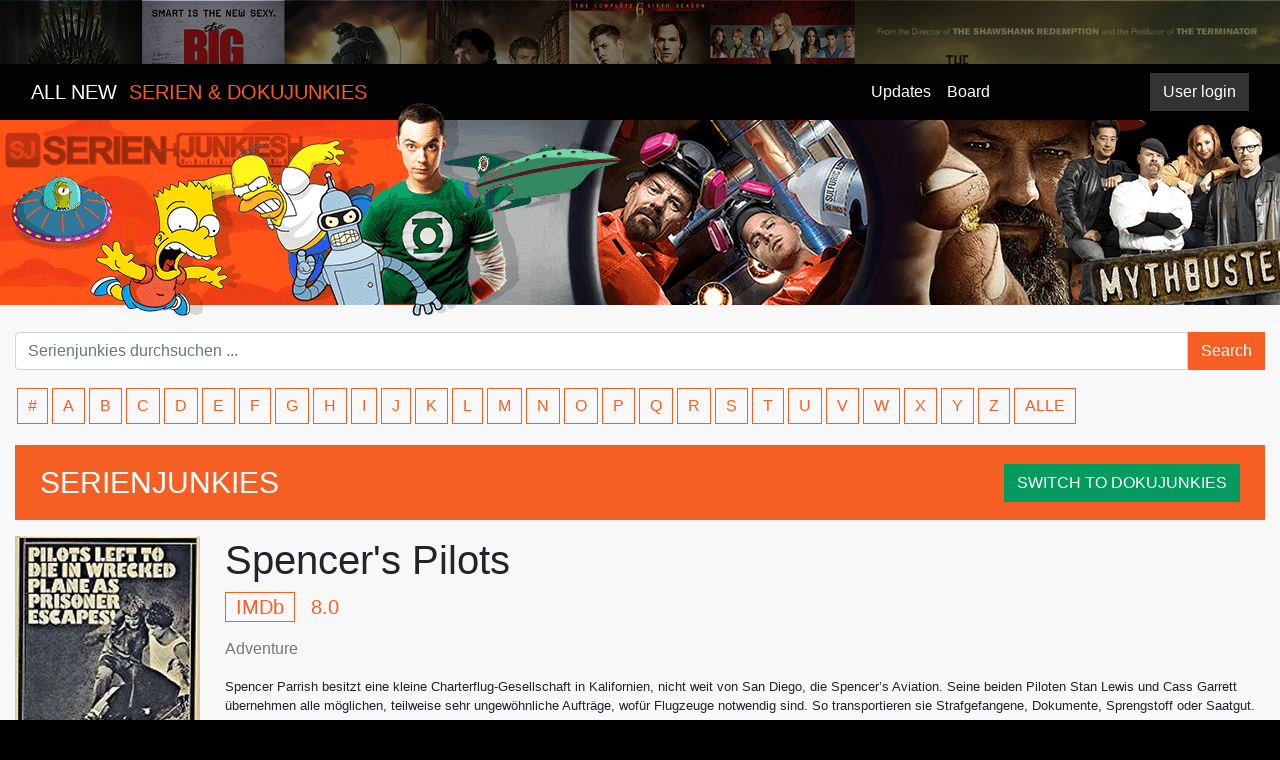

--- FILE ---
content_type: text/html; charset=utf-8
request_url: https://serienjunkies.org/serie/spencer_s-pilots
body_size: 3781
content:
<!DOCTYPE html><html lang="en"><head><script async src="https://www.googletagmanager.com/gtag/js?id=UA-166836321-1"></script><script type="text/javascript">window.dataLayer = window.dataLayer || [];
function gtag(){dataLayer.push(arguments);}
gtag('js', new Date());
gtag('config', 'UA-166836321-1', { 'anonymize_ip': true });

</script><meta charset="UTF-8"><title>Download Spencer's Pilots &nbsp; |
Serienjunkies » Mehr als 4500 Serien für dich » Serienjunkies : Downloads & Streams</title><meta name="description" content="Spencer Parrish besitzt eine kleine Charterflug-Gesellschaft in Kalifornien, nicht weit von San Diego, die Spencer’s Aviation. Seine beiden Piloten Stan Lewis und Cass Garrett übernehmen alle möglichen, teilweise sehr ungewöhnliche Aufträge, wofür Flugzeuge notwendig sind. So transportieren sie Strafgefangene, Dokumente, Sprengstoff oder Saatgut. Das Büro leitet Linda Dann, die selbst einen Pilotenschein hat. Für die Technik und Wartung der Flugzeuge ist der Mechaniker Mickey „Wig“ Wiggins zuständig. Spencer und seine Piloten erleben gefährliche und spannende Abenteuer, lösen sie aber mit fliegerischem Geschick, oft aber auch mit einer Menge Glück."><meta name="robots" content="index, follow"><link rel="canonical" href="https://serienjunkies.org/"><meta name="keywords" content="Serien,download,stream,rapidshare,netload,uploaded,tv serien,anime,megavideo,serien ansehen"><meta http-equiv="Content-Language" content="de"><meta name="author" content="serienjunkies.org"><meta name="revisit-after" content="1 days"><link rel="icon" href="/img/favicon.png"><link rel="stylesheet" href="/css/bootstrap.min.css"><link rel="stylesheet" href="/css/bootstrap-grid.min.css"><link rel="stylesheet" href="/css/bootstrap-reboot.min.css"><link rel="stylesheet" href="/css/style_sj20210321.css"><script src="/js/popper.js"></script><script src="/js/jquery-3.3.1.min.js"></script><script src="//cdnjs.cloudflare.com/ajax/libs/jqueryui/1.12.1/jquery-ui.min.js"></script><script src="/dist/vue.js"></script></head><body><div class="wrapper"><nav class="navbar navbar-expand-md" id="topnav"><div class="col-sm-12 col-md-4"><span class="navbar-brand"><a href="/">ALL NEW &nbsp;<span>SERIEN & DOKUJUNKIES</span></a></span></div><div class="hidden-xs-up col-md-3 col-xl-4"></div><div class="col-sm-4 col-md-2"><ul class="navbar-nav mr-auto"><li class="nav-item"><a class="nav-link" href="/#updates">Updates</a></li><li class="nav-item"><a class="nav-link" href="https://board.serienjunkies.org">Board</a></li></ul></div><div class="col-md-2"><div id="v-user-menu" data-username=""></div></div></nav><div class="bg-transparent"><div class="header"></div></div><div class="container"><div class="row"><div class="col-sm-12 mt-3 top-search"><form class="form-row" method="GET" action="/serie/search"><div class="input-group"><input class="form-control" name="q" placeholder="Serienjunkies durchsuchen ..." aria-label="Search" type="text"><div class="input-group-btn"><button class="btn btn-search" type="submit"><span class="label-icon">Search</span></button></div></div></form><div class="row"><div class="col-12 mt-3"><div class="abc_container"><a class="letter" href="/list/number">#</a><a class="letter" href="/list/A">A</a><a class="letter" href="/list/B">B</a><a class="letter" href="/list/C">C</a><a class="letter" href="/list/D">D</a><a class="letter" href="/list/E">E</a><a class="letter" href="/list/F">F</a><a class="letter" href="/list/G">G</a><a class="letter" href="/list/H">H</a><a class="letter" href="/list/I">I</a><a class="letter" href="/list/J">J</a><a class="letter" href="/list/K">K</a><a class="letter" href="/list/L">L</a><a class="letter" href="/list/M">M</a><a class="letter" href="/list/N">N</a><a class="letter" href="/list/O">O</a><a class="letter" href="/list/P">P</a><a class="letter" href="/list/Q">Q</a><a class="letter" href="/list/R">R</a><a class="letter" href="/list/S">S</a><a class="letter" href="/list/T">T</a><a class="letter" href="/list/U">U</a><a class="letter" href="/list/V">V</a><a class="letter" href="/list/W">W</a><a class="letter" href="/list/X">X</a><a class="letter" href="/list/Y">Y</a><a class="letter" href="/list/Z">Z</a><a class="letter" href="/list/_">ALLE</a></div></div></div></div></div><div class="col-12 mt-3 title-box"><div>SERIENJUNKIES<a class="btn btn-doku mt-1 float-right" href="https://dokujunkies.org/">SWITCH TO DOKUJUNKIES</a></div></div><div class="clearfix mt-3"></div><div class="row"><div class="detail-p-cover col-lg-2 col-md-3 col-xs-12"><img class="item" src="/covers/5d877f51d58b8f3355fe2050.jpg" alt="Spencer's Pilots"></div><div class="col-lg-10 col-md-8 col-xs-12"><h1>Spencer's Pilots</h1><div class="meta"><span class="meta-score"><span class="IMDb">IMDb</span> 8.0</span><!-- span.meta-year 2017--><!-- span.meta-duration 3 Staffeln--></div><div class="meta-genre"><a href="#">Adventure</a></div><div class="meta-description mt-3 small">Spencer Parrish besitzt eine kleine Charterflug-Gesellschaft in Kalifornien, nicht weit von San Diego, die Spencer’s Aviation. Seine beiden Piloten Stan Lewis und Cass Garrett übernehmen alle möglichen, teilweise sehr ungewöhnliche Aufträge, wofür Flugzeuge notwendig sind. So transportieren sie Strafgefangene, Dokumente, Sprengstoff oder Saatgut. Das Büro leitet Linda Dann, die selbst einen Pilotenschein hat. Für die Technik und Wartung der Flugzeuge ist der Mechaniker Mickey „Wig“ Wiggins zuständig. Spencer und seine Piloten erleben gefährliche und spannende Abenteuer, lösen sie aber mit fliegerischem Geschick, oft aber auch mit einer Menge Glück.</div><!-- .dropdown.mt-3.mr-3.float-leftbutton#dropdownMenuButton.btn.btn-secondary-line.dropdown-toggle(type='button', data-toggle='dropdown', aria-haspopup='true', aria-expanded='false')
    | Staffeln
.dropdown-menu(aria-labelledby='dropdownMenuButton')
    a.dropdown-item(href='#') Staffel 1
    a.dropdown-item(href='#') Staffel 2
    a.dropdown-item(href='#') Staffel 3
.ml-3.d-inline-block
    svg(aria-hidden='true', data-prefix='far', data-icon='comment', role='img', xmlns='http://www.w3.org/2000/svg', viewBox='0 0 512 512', style='width: 1.2em; vertical-align: sub;')
        path(fill='currentColor', d='M256 32C114.6 32 0 125.1 0 240c0 47.6 19.9 91.2 52.9 126.3C38 405.7 7 439.1 6.5 439.5c-6.6 7-8.4 17.2-4.6 26S14.4 480 24 480c61.5 0 110-25.7 139.1-46.3C192 442.8 223.2 448 256 448c141.4 0 256-93.1 256-208S397.4 32 256 32zm0 368c-26.7 0-53.1-4.1-78.4-12.1l-22.7-7.2-19.5 13.8c-14.3 10.1-33.9 21.4-57.5 29 7.3-12.1 14.4-25.7 19.9-40.2l10.6-28.1-20.6-21.8C69.7 314.1 48 282.2 48 240c0-88.2 93.3-160 208-160s208 71.8 208 160-93.3 160-208 160z')
    span 2 Kommentare--><!-- .heat-rating.float-left.rating-block.one(data-value='1')
.rating-block.two(data-value='2')
.rating-block.three(data-value='3')
.rating-block.four(data-value='4')
.rating-block.five(data-value='5')
.rating-block.six(data-value='6')
.rating-block.seven(data-value='7')
.rating-block.eight(data-value='8')
.rating-block.nine(data-value='9')
.rating-block.ten(data-value='10')
.rating-block.ratings 0.0
input#ratings-input(type='hidden', value='5')--></div></div><div id="v-release-list" data-mediaid="5d877f4dd58b8f3355fe1bb4" data-releasename="" data-mediatitle="Spencer's Pilots" data-captchasitekey="6LcxeqUUAAAAAB-wdU3Y3t8JA7HQDrZHW5sg21uG"></div><div class="orange-line"></div><!-- include includes/comments--></div><a class="btn btn-primary btn-lg back-to-top" id="back-to-top" href="#" role="button" data-placement="left"><img src="[data-uri]" width="25px"></a></div><script src="/js/bootstrap.min.js"></script><script src="/js/bootstrap.bundle.min.js"></script><script src="/js/custom.js"></script><script src="/dist/medium/releases.js" language="javascript"></script><script src="/dist/user.js" language="javascript"></script><script src="https://www.google.com/recaptcha/api.js?onload=vueRecaptchaApiLoaded&amp;render=explicit" async defer></script><script defer src="https://static.cloudflareinsights.com/beacon.min.js/vcd15cbe7772f49c399c6a5babf22c1241717689176015" integrity="sha512-ZpsOmlRQV6y907TI0dKBHq9Md29nnaEIPlkf84rnaERnq6zvWvPUqr2ft8M1aS28oN72PdrCzSjY4U6VaAw1EQ==" data-cf-beacon='{"version":"2024.11.0","token":"155c848e8b14432fa90efa2ab9316ef8","r":1,"server_timing":{"name":{"cfCacheStatus":true,"cfEdge":true,"cfExtPri":true,"cfL4":true,"cfOrigin":true,"cfSpeedBrain":true},"location_startswith":null}}' crossorigin="anonymous"></script>
</body></html>